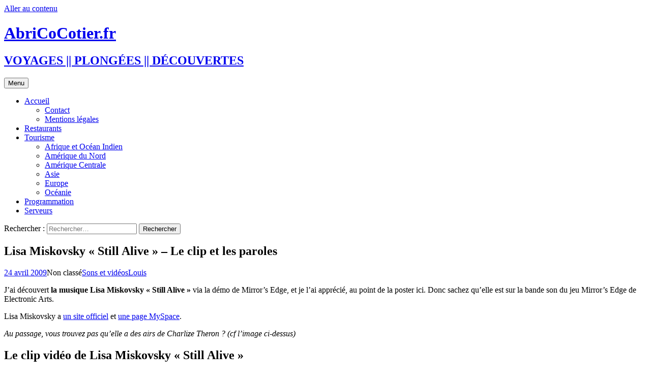

--- FILE ---
content_type: text/html; charset=UTF-8
request_url: https://www.abricocotier.fr/3930/lisa-miskovsky-still-alive-le-clip-et-les-paroles/
body_size: 16072
content:
<!DOCTYPE html>
<html lang="fr-FR">
<head>
	<meta charset="UTF-8">
	<meta name="viewport" content="width=device-width, initial-scale=1.0">
	
	<link rel="profile" href="https://gmpg.org/xfn/11">
	<link rel="pingback" href="https://www.abricocotier.fr/xmlrpc.php">
	<meta name='robots' content='index, follow, max-image-preview:large, max-snippet:-1, max-video-preview:-1' />

	<!-- This site is optimized with the Yoast SEO plugin v25.9 - https://yoast.com/wordpress/plugins/seo/ -->
	<title>Lisa Miskovsky &quot;Still Alive&quot; - Le clip et les paroles &#8211; AbriCoCotier.fr</title>
	<link rel="canonical" href="https://www.abricocotier.fr/3930/lisa-miskovsky-still-alive-le-clip-et-les-paroles/" />
	<meta name="author" content="Louis" />
	<meta name="twitter:label1" content="Écrit par" />
	<meta name="twitter:data1" content="Louis" />
	<meta name="twitter:label2" content="Durée de lecture estimée" />
	<meta name="twitter:data2" content="1 minute" />
	<script type="application/ld+json" class="yoast-schema-graph">{"@context":"https://schema.org","@graph":[{"@type":"WebPage","@id":"https://www.abricocotier.fr/3930/lisa-miskovsky-still-alive-le-clip-et-les-paroles/","url":"https://www.abricocotier.fr/3930/lisa-miskovsky-still-alive-le-clip-et-les-paroles/","name":"Lisa Miskovsky \"Still Alive\" - Le clip et les paroles &#8211; AbriCoCotier.fr","isPartOf":{"@id":"https://www.abricocotier.fr/#website"},"primaryImageOfPage":{"@id":"https://www.abricocotier.fr/3930/lisa-miskovsky-still-alive-le-clip-et-les-paroles/#primaryimage"},"image":{"@id":"https://www.abricocotier.fr/3930/lisa-miskovsky-still-alive-le-clip-et-les-paroles/#primaryimage"},"thumbnailUrl":"https://www.abricocotier.fr/wp-content/uploads/louisvolantcom/lisa_miskovsky.jpg","datePublished":"2009-04-23T23:26:37+00:00","dateModified":"2009-04-23T23:40:12+00:00","author":{"@id":"https://www.abricocotier.fr/#/schema/person/3f12536b73887e8749b921e5397b61dc"},"breadcrumb":{"@id":"https://www.abricocotier.fr/3930/lisa-miskovsky-still-alive-le-clip-et-les-paroles/#breadcrumb"},"inLanguage":"fr-FR","potentialAction":[{"@type":"ReadAction","target":["https://www.abricocotier.fr/3930/lisa-miskovsky-still-alive-le-clip-et-les-paroles/"]}]},{"@type":"ImageObject","inLanguage":"fr-FR","@id":"https://www.abricocotier.fr/3930/lisa-miskovsky-still-alive-le-clip-et-les-paroles/#primaryimage","url":"https://www.abricocotier.fr/wp-content/uploads/louisvolantcom/lisa_miskovsky.jpg","contentUrl":"https://www.abricocotier.fr/wp-content/uploads/louisvolantcom/lisa_miskovsky.jpg"},{"@type":"BreadcrumbList","@id":"https://www.abricocotier.fr/3930/lisa-miskovsky-still-alive-le-clip-et-les-paroles/#breadcrumb","itemListElement":[{"@type":"ListItem","position":1,"name":"Accueil","item":"https://www.abricocotier.fr/"},{"@type":"ListItem","position":2,"name":"Lisa Miskovsky « Still Alive » &#8211; Le clip et les paroles"}]},{"@type":"WebSite","@id":"https://www.abricocotier.fr/#website","url":"https://www.abricocotier.fr/","name":"AbriCoCotier.fr","description":"VOYAGES || PLONGÉES || DÉCOUVERTES","potentialAction":[{"@type":"SearchAction","target":{"@type":"EntryPoint","urlTemplate":"https://www.abricocotier.fr/?s={search_term_string}"},"query-input":{"@type":"PropertyValueSpecification","valueRequired":true,"valueName":"search_term_string"}}],"inLanguage":"fr-FR"},{"@type":"Person","@id":"https://www.abricocotier.fr/#/schema/person/3f12536b73887e8749b921e5397b61dc","name":"Louis","image":{"@type":"ImageObject","inLanguage":"fr-FR","@id":"https://www.abricocotier.fr/#/schema/person/image/","url":"https://secure.gravatar.com/avatar/b25f63042911e045470745f3865479d3f01a0215e6dacbd188f64abea9a039bd?s=96&d=wavatar&r=g","contentUrl":"https://secure.gravatar.com/avatar/b25f63042911e045470745f3865479d3f01a0215e6dacbd188f64abea9a039bd?s=96&d=wavatar&r=g","caption":"Louis"},"sameAs":["http://www.abricocotier.fr"]}]}</script>
	<!-- / Yoast SEO plugin. -->


<!-- Hubbub v.1.35.1 https://morehubbub.com/ -->
<meta property="og:locale" content="fr_FR" />
<meta property="og:type" content="article" />
<meta property="og:title" content="Lisa Miskovsky &quot;Still Alive&quot; - Le clip et les paroles" />
<meta property="og:description" content="J&#039;ai découvert la musique Lisa Miskovsky &quot;Still Alive&quot; via la démo de Mirror&#039;s Edge, et je l&#039;ai apprécié, au point de la poster ici. Donc sachez qu&#039;elle est sur la bande son du jeu Mirror&#039;s" />
<meta property="og:url" content="https://www.abricocotier.fr/3930/lisa-miskovsky-still-alive-le-clip-et-les-paroles/" />
<meta property="og:site_name" content="AbriCoCotier.fr" />
<meta property="og:updated_time" content="2009-04-24T01:40:12+00:00" />
<meta property="article:published_time" content="2009-04-24T01:26:37+00:00" />
<meta property="article:modified_time" content="2009-04-24T01:40:12+00:00" />
<meta name="twitter:card" content="summary_large_image" />
<meta name="twitter:title" content="Lisa Miskovsky &quot;Still Alive&quot; - Le clip et les paroles" />
<meta name="twitter:description" content="J&#039;ai découvert la musique Lisa Miskovsky &quot;Still Alive&quot; via la démo de Mirror&#039;s Edge, et je l&#039;ai apprécié, au point de la poster ici. Donc sachez qu&#039;elle est sur la bande son du jeu Mirror&#039;s" />
<meta class="flipboard-article" content="J&#039;ai découvert la musique Lisa Miskovsky &quot;Still Alive&quot; via la démo de Mirror&#039;s Edge, et je l&#039;ai apprécié, au point de la poster ici. Donc sachez qu&#039;elle est sur la bande son du jeu Mirror&#039;s" />
<!-- Hubbub v.1.35.1 https://morehubbub.com/ -->
<link rel='dns-prefetch' href='//www.abricocotier.fr' />
<link rel="alternate" type="application/rss+xml" title="AbriCoCotier.fr &raquo; Flux" href="https://www.abricocotier.fr/feed/" />
<link rel="alternate" type="application/rss+xml" title="AbriCoCotier.fr &raquo; Flux des commentaires" href="https://www.abricocotier.fr/comments/feed/" />
<link rel="alternate" title="oEmbed (JSON)" type="application/json+oembed" href="https://www.abricocotier.fr/wp-json/oembed/1.0/embed?url=https%3A%2F%2Fwww.abricocotier.fr%2F3930%2Flisa-miskovsky-still-alive-le-clip-et-les-paroles%2F" />
<link rel="alternate" title="oEmbed (XML)" type="text/xml+oembed" href="https://www.abricocotier.fr/wp-json/oembed/1.0/embed?url=https%3A%2F%2Fwww.abricocotier.fr%2F3930%2Flisa-miskovsky-still-alive-le-clip-et-les-paroles%2F&#038;format=xml" />
<style id='wp-img-auto-sizes-contain-inline-css'>
img:is([sizes=auto i],[sizes^="auto," i]){contain-intrinsic-size:3000px 1500px}
/*# sourceURL=wp-img-auto-sizes-contain-inline-css */
</style>
<link rel='stylesheet' id='taxopress-frontend-css-css' href='https://www.abricocotier.fr/wp-content/plugins/simple-tags/assets/frontend/css/frontend.css?ver=3.37.4' media='all' />
<style id='wp-emoji-styles-inline-css'>

	img.wp-smiley, img.emoji {
		display: inline !important;
		border: none !important;
		box-shadow: none !important;
		height: 1em !important;
		width: 1em !important;
		margin: 0 0.07em !important;
		vertical-align: -0.1em !important;
		background: none !important;
		padding: 0 !important;
	}
/*# sourceURL=wp-emoji-styles-inline-css */
</style>
<link rel='stylesheet' id='wp-block-library-css' href='https://www.abricocotier.fr/wp-includes/css/dist/block-library/style.min.css?ver=6.9' media='all' />
<style id='wp-block-library-inline-css'>
/*wp_block_styles_on_demand_placeholder:69723d9d5c8ca*/
/*# sourceURL=wp-block-library-inline-css */
</style>
<style id='classic-theme-styles-inline-css'>
/*! This file is auto-generated */
.wp-block-button__link{color:#fff;background-color:#32373c;border-radius:9999px;box-shadow:none;text-decoration:none;padding:calc(.667em + 2px) calc(1.333em + 2px);font-size:1.125em}.wp-block-file__button{background:#32373c;color:#fff;text-decoration:none}
/*# sourceURL=/wp-includes/css/classic-themes.min.css */
</style>
<link rel='stylesheet' id='twentythirteen-fonts-css' href='https://www.abricocotier.fr/wp-content/themes/twentythirteen/fonts/source-sans-pro-plus-bitter.css?ver=20230328' media='all' />
<link rel='stylesheet' id='genericons-css' href='https://www.abricocotier.fr/wp-content/themes/twentythirteen/genericons/genericons.css?ver=3.0.3' media='all' />
<link rel='stylesheet' id='twentythirteen-style-css' href='https://www.abricocotier.fr/wp-content/themes/twentythirteen/style.css?ver=20250415' media='all' />
<link rel='stylesheet' id='twentythirteen-block-style-css' href='https://www.abricocotier.fr/wp-content/themes/twentythirteen/css/blocks.css?ver=20240520' media='all' />
<link rel='stylesheet' id='dpsp-frontend-style-pro-css' href='https://www.abricocotier.fr/wp-content/plugins/social-pug/assets/dist/style-frontend-pro.css?ver=1.35.1' media='all' />
<style id='dpsp-frontend-style-pro-inline-css'>

			@media screen and ( max-width : 720px ) {
				aside#dpsp-floating-sidebar.dpsp-hide-on-mobile.opened {
					display: none;
				}
			}
			
/*# sourceURL=dpsp-frontend-style-pro-inline-css */
</style>
<script src="https://www.abricocotier.fr/wp-includes/js/jquery/jquery.min.js?ver=3.7.1" id="jquery-core-js"></script>
<script src="https://www.abricocotier.fr/wp-includes/js/jquery/jquery-migrate.min.js?ver=3.4.1" id="jquery-migrate-js"></script>
<script src="https://www.abricocotier.fr/wp-content/plugins/jquery-image-lazy-loading/js/jquery.lazyload.min.js?ver=1.7.1" id="jquery_lazy_load-js"></script>
<script src="https://www.abricocotier.fr/wp-content/themes/twentythirteen/js/functions.js?ver=20230526" id="twentythirteen-script-js" defer data-wp-strategy="defer"></script>
<script src="https://www.abricocotier.fr/wp-content/plugins/simple-tags/assets/frontend/js/frontend.js?ver=3.37.4" id="taxopress-frontend-js-js"></script>
<link rel="https://api.w.org/" href="https://www.abricocotier.fr/wp-json/" /><link rel="alternate" title="JSON" type="application/json" href="https://www.abricocotier.fr/wp-json/wp/v2/posts/3930" /><link rel="EditURI" type="application/rsd+xml" title="RSD" href="https://www.abricocotier.fr/xmlrpc.php?rsd" />
<meta name="generator" content="WordPress 6.9" />
<link rel='shortlink' href='https://www.abricocotier.fr/?p=3930' />
<style type='text/css'>
img.lazy { display: none; }
</style>

<!-- Start Of Script Generated By Paginator 0.2.4 -->
<link rel="stylesheet" href="https://www.abricocotier.fr//wp-content/plugins/paginator/skin/paginator3000.css" type="text/css" media="screen" />
<script type="text/javascript" src="https://www.abricocotier.fr//wp-content/plugins/paginator/js/paginator3000.js" ></script>
<!-- End Of Script Generated By Paginator 0.2.4 -->
<meta name="hubbub-info" description="Hubbub 1.35.1"><style>.recentcomments a{display:inline !important;padding:0 !important;margin:0 !important;}</style>	<style type="text/css" id="twentythirteen-header-css">
		.site-header {
		background: url(https://www.abricocotier.fr/wp-content/themes/twentythirteen/images/headers/star.png) no-repeat scroll top;
		background-size: 1600px auto;
	}
	@media (max-width: 767px) {
		.site-header {
			background-size: 768px auto;
		}
	}
	@media (max-width: 359px) {
		.site-header {
			background-size: 360px auto;
		}
	}
			</style>
			<style id="wp-custom-css">
			.entry-content img {
    margin:10px;
}

html::-webkit-scrollbar {
    width: 10px;
    height: 30px;
}
html::-webkit-scrollbar-thumb {
    background: -webkit-gradient(linear,left top,left bottom,from(#ff8a00),to(#da1b60));
    background: linear-gradient(to bottom,#ff8a00,#da1b60);
    border-radius: 30px;
    -webkit-box-shadow: inset 2px 2px 2px rgba(255,255,255,.25), inset -2px -2px 2px rgba(0,0,0,.25);
    box-shadow: inset 2px 2px 2px rgba(255,255,255,.25), inset -2px -2px 2px rgba(0,0,0,.25);
}		</style>
		</head>

<body class="wp-singular post-template-default single single-post postid-3930 single-format-standard wp-embed-responsive wp-theme-twentythirteen sidebar">
		<div id="page" class="hfeed site">
		<a class="screen-reader-text skip-link" href="#content">
			Aller au contenu		</a>
		<header id="masthead" class="site-header">
					<a class="home-link" href="https://www.abricocotier.fr/" rel="home" >
				<h1 class="site-title">AbriCoCotier.fr</h1>
				<h2 class="site-description">VOYAGES || PLONGÉES || DÉCOUVERTES</h2>
			</a>

			<div id="navbar" class="navbar">
				<nav id="site-navigation" class="navigation main-navigation">
					<button class="menu-toggle">Menu</button>
					<div class="menu-pages-container"><ul id="primary-menu" class="nav-menu"><li id="menu-item-35103" class="menu-item menu-item-type-custom menu-item-object-custom menu-item-home menu-item-has-children menu-item-35103"><a href="https://www.abricocotier.fr">Accueil</a>
<ul class="sub-menu">
	<li id="menu-item-35109" class="menu-item menu-item-type-post_type menu-item-object-page menu-item-35109"><a href="https://www.abricocotier.fr/nous-contacter/">Contact</a></li>
	<li id="menu-item-35116" class="menu-item menu-item-type-post_type menu-item-object-page menu-item-35116"><a href="https://www.abricocotier.fr/nous-contacter/mentions-legales/">Mentions légales</a></li>
</ul>
</li>
<li id="menu-item-35104" class="menu-item menu-item-type-post_type menu-item-object-page menu-item-35104"><a href="https://www.abricocotier.fr/restaurants/">Restaurants</a></li>
<li id="menu-item-35105" class="menu-item menu-item-type-post_type menu-item-object-page menu-item-has-children menu-item-35105"><a href="https://www.abricocotier.fr/tourisme/">Tourisme</a>
<ul class="sub-menu">
	<li id="menu-item-35112" class="menu-item menu-item-type-post_type menu-item-object-page menu-item-35112"><a href="https://www.abricocotier.fr/tourisme/afrique-ocean-indien/">Afrique et Océan Indien</a></li>
	<li id="menu-item-35114" class="menu-item menu-item-type-post_type menu-item-object-page menu-item-35114"><a href="https://www.abricocotier.fr/tourisme/amerique-du-nord/">Amérique du Nord</a></li>
	<li id="menu-item-35113" class="menu-item menu-item-type-post_type menu-item-object-page menu-item-35113"><a href="https://www.abricocotier.fr/tourisme/amerique-centrale/">Amérique Centrale</a></li>
	<li id="menu-item-35111" class="menu-item menu-item-type-post_type menu-item-object-page menu-item-35111"><a href="https://www.abricocotier.fr/tourisme/asie/">Asie</a></li>
	<li id="menu-item-35115" class="menu-item menu-item-type-post_type menu-item-object-page menu-item-35115"><a href="https://www.abricocotier.fr/tourisme/europe/">Europe</a></li>
	<li id="menu-item-35110" class="menu-item menu-item-type-post_type menu-item-object-page menu-item-35110"><a href="https://www.abricocotier.fr/tourisme/oceanie/">Océanie</a></li>
</ul>
</li>
<li id="menu-item-35106" class="menu-item menu-item-type-post_type menu-item-object-page menu-item-35106"><a href="https://www.abricocotier.fr/programmation/">Programmation</a></li>
<li id="menu-item-35107" class="menu-item menu-item-type-post_type menu-item-object-page menu-item-35107"><a href="https://www.abricocotier.fr/serveurs/">Serveurs</a></li>
</ul></div>					<form role="search" method="get" class="search-form" action="https://www.abricocotier.fr/">
				<label>
					<span class="screen-reader-text">Rechercher :</span>
					<input type="search" class="search-field" placeholder="Rechercher…" value="" name="s" />
				</label>
				<input type="submit" class="search-submit" value="Rechercher" />
			</form>				</nav><!-- #site-navigation -->
			</div><!-- #navbar -->
		</header><!-- #masthead -->

		<div id="main" class="site-main">

	<div id="primary" class="content-area">
		<div id="content" class="site-content" role="main">

			
				
<article id="post-3930" class="post-3930 post type-post status-publish format-standard hentry tag-musiques-et-videos grow-content-body">
	<header class="entry-header">
		
				<h1 class="entry-title">Lisa Miskovsky « Still Alive » &#8211; Le clip et les paroles</h1>
		
		<div class="entry-meta">
			<span class="date"><a href="https://www.abricocotier.fr/3930/lisa-miskovsky-still-alive-le-clip-et-les-paroles/" title="Permalien vers Lisa Miskovsky « Still Alive » &#8211; Le clip et les paroles" rel="bookmark"><time class="entry-date" datetime="2009-04-24T01:26:37+01:00">24 avril 2009</time></a></span><span class="categories-links">Non classé</span><span class="tags-links"><a href="https://www.abricocotier.fr/tag/musiques-et-videos/" rel="tag">Sons et vidéos</a></span><span class="author vcard"><a class="url fn n" href="https://www.abricocotier.fr/author/louisblog/" title="Afficher tous les articles par Louis" rel="author">Louis</a></span>					</div><!-- .entry-meta -->
	</header><!-- .entry-header -->

		<div class="entry-content">
		<p style="text-align: center;"><img decoding="async" style="border: 2px solid black; margin: 10px 0px;" title="Lisa Miskovsky Still Alive" class="lazy " src="https://www.abricocotier.fr/wp-content/plugins/jquery-image-lazy-loading/images/grey.gif" data-original="https://www.abricocotier.fr/wp-content/uploads/louisvolantcom/lisa_miskovsky.jpg" alt="" width="496" /><noscript><img decoding="async" style="border: 2px solid black; margin: 10px 0px;" title="Lisa Miskovsky Still Alive" src="https://www.abricocotier.fr/wp-content/uploads/louisvolantcom/lisa_miskovsky.jpg" alt="" width="496" /></noscript></p>
<p>J&rsquo;ai découvert <strong>la musique Lisa Miskovsky « Still Alive »</strong> via la démo de Mirror&rsquo;s Edge, et je l&rsquo;ai apprécié, au point de la poster ici. Donc sachez qu&rsquo;elle est sur la bande son du jeu Mirror&rsquo;s Edge de Electronic Arts.</p>
<p>Lisa Miskovsky a <a href="http://www.lisamiskovsky.com/">un site officiel</a> et <a href="http://www.myspace.com/lisamiskovsky">une page MySpace</a>.</p>
<p><em>Au passage, vous trouvez pas qu&rsquo;elle a des airs de Charlize Theron ? (cf l&rsquo;image ci-dessus)</em></p>
<h2><strong>Le clip vidéo de Lisa Miskovsky « Still Alive »</strong></h2>
<p style="text-align: center;"><object width="480" height="295"><param name="movie" value="https://www.youtube.com/v/_1xyCOE8fNQ&#038;hl=fr&#038;fs=1"></param><param name="allowFullScreen" value="true"></param><param name="allowscriptaccess" value="always"></param><embed src="https://www.youtube.com/v/_1xyCOE8fNQ&#038;hl=fr&#038;fs=1" type="application/x-shockwave-flash" allowscriptaccess="always" allowfullscreen="true" width="480" height="295"></embed></object></p>
<h2><strong>Les paroles</strong></h2>
<blockquote><p>
<strong> Lisa Miskovsky « Still Alive »</strong></p>
<p>You have changed<br />
I have changed<br />
Just like you<br />
Just like you</p>
<p>For how long<br />
For how long<br />
Must I wait<br />
I know there&rsquo;s something wrong</p>
<p>Your concrete heart isn&rsquo;t beating<br />
And you tried to<br />
Make it come alive</p>
<p>No shadows<br />
Just red lights<br />
Now I&rsquo;m here to rescue you</p>
<p>Oh I&rsquo;m still alive<br />
I&rsquo;m still alive<br />
I can&rsquo;t apologise no</p>
<p>Oh I&rsquo;m still alive<br />
I&rsquo;m still alive<br />
I can&rsquo;t apologise no</p>
<p>So silent<br />
No violence<br />
But inside my head<br />
So loud and clear</p>
<p>You&rsquo;re screaming<br />
You&rsquo;re screaming<br />
Cover up with a smile I&rsquo;ve learned to fear</p>
<p>Just sunshine<br />
And blue sky<br />
That&rsquo;s just how it goes<br />
For living here</p>
<p>Come fire<br />
Come fire<br />
Let it burn and love come racing through</p>
<p>Oh I&rsquo;m still alive<br />
I&rsquo;m still alive<br />
I can&rsquo;t apologise no</p>
<p>Oh I&rsquo;m still alive<br />
I&rsquo;m still alive<br />
I can&rsquo;t apologise no</p>
<p>Learn to lose<br />
Learn to win<br />
Turn my face against the wind</p>
<p>I will move fast<br />
I will move slow<br />
Take me where I have to go</p>
<p>Oh I&rsquo;m still alive<br />
I&rsquo;m still alive<br />
I can&rsquo;t apologise no</p>
</blockquote>
	</div><!-- .entry-content -->
	
	<footer class="entry-meta">
		
			</footer><!-- .entry-meta -->
</article><!-- #post -->
						<nav class="navigation post-navigation">
		<h1 class="screen-reader-text">
			Navigation des articles		</h1>
		<div class="nav-links">

			<a href="https://www.abricocotier.fr/3917/susan-boyle-ou-la-demonstration-de-la-force-de-nos-prejuges/" rel="prev"><span class="meta-nav">&larr;</span> Susan Boyle : une nouvelle démonstration de la force de nos préjugés ?</a>			<a href="https://www.abricocotier.fr/3932/40-photos-pour-le-jour-de-la-terre-2009/" rel="next">40 photos pour le jour de la Terre 2009 <span class="meta-nav">&rarr;</span></a>
		</div><!-- .nav-links -->
	</nav><!-- .navigation -->
						
<div id="comments" class="comments-area">

	
	
</div><!-- #comments -->

			
		</div><!-- #content -->
	</div><!-- #primary -->

	<div id="tertiary" class="sidebar-container" role="complementary">
		<div class="sidebar-inner">
			<div class="widget-area">
				<aside id="recent-comments-6" class="widget widget_recent_comments"><h3 class="widget-title">Commentaires récents</h3><nav aria-label="Commentaires récents"><ul id="recentcomments"><li class="recentcomments"><span class="comment-author-link">MC</span> dans <a href="https://www.abricocotier.fr/28017/adresse-telephone-unadev/#comment-97252">Mais qui a donné mon adresse et mon téléphone à l&rsquo;Unadev ?</a></li><li class="recentcomments"><span class="comment-author-link">Halais</span> dans <a href="https://www.abricocotier.fr/4347/danez-prigent-lisa-gerrard-gortoz-a-ran-le-clip-et-les-paroles/#comment-97175">Denez Prigent &#038; Lisa Gerrard « Gortoz A Ran » : Le clip et les paroles</a></li><li class="recentcomments"><span class="comment-author-link">Got</span> dans <a href="https://www.abricocotier.fr/28017/adresse-telephone-unadev/#comment-97010">Mais qui a donné mon adresse et mon téléphone à l&rsquo;Unadev ?</a></li><li class="recentcomments"><span class="comment-author-link">Nadia</span> dans <a href="https://www.abricocotier.fr/28017/adresse-telephone-unadev/#comment-97002">Mais qui a donné mon adresse et mon téléphone à l&rsquo;Unadev ?</a></li><li class="recentcomments"><span class="comment-author-link">Nadia</span> dans <a href="https://www.abricocotier.fr/28017/adresse-telephone-unadev/#comment-97001">Mais qui a donné mon adresse et mon téléphone à l&rsquo;Unadev ?</a></li></ul></nav></aside>
		<aside id="recent-posts-4" class="widget widget_recent_entries">
		<h3 class="widget-title">Articles récents</h3><nav aria-label="Articles récents">
		<ul>
											<li>
					<a href="https://www.abricocotier.fr/35599/art-contemporain-ou-en-acheter/">Art Contemporain &#8211; Où en acheter ?</a>
									</li>
											<li>
					<a href="https://www.abricocotier.fr/35592/recette-du-thit-kho-porc-caramelise-vietnamien/">Recette du Thịt Kho (Porc caramélisé vietnamien) </a>
									</li>
											<li>
					<a href="https://www.abricocotier.fr/35574/recette-du-pad-see-ew-%e0%b8%9c%e0%b8%b1%e0%b8%94%e0%b8%8b%e0%b8%b5%e0%b8%ad%e0%b8%b4%e0%b9%8a%e0%b8%a7/">Recette du Pad See Ew (ผัดซีอิ๊ว)</a>
									</li>
											<li>
					<a href="https://www.abricocotier.fr/35565/recette-du-pad-kra-pao-%e0%b8%9c%e0%b8%b1%e0%b8%94%e0%b8%81%e0%b8%b0%e0%b9%80%e0%b8%9e%e0%b8%a3%e0%b8%b2/">Recette du Pad Kra Pao (ผัดกะเพรา)</a>
									</li>
											<li>
					<a href="https://www.abricocotier.fr/35558/developper-en-remote-via-un-vps-droplet/">Developper en remote via un VPS/Droplet</a>
									</li>
					</ul>

		</nav></aside><aside id="rss-4" class="widget widget_rss"><h3 class="widget-title"><a class="rsswidget rss-widget-feed" href="http://microblog.abricocotier.fr/feed"><img class="rss-widget-icon" style="border:0" width="14" height="14" src="https://www.abricocotier.fr/wp-includes/images/rss.png" alt="Flux" loading="lazy" /></a> <a class="rsswidget rss-widget-title" href="http://microblog.abricocotier.fr/">Microblog :: AbriCoCotier</a></h3><nav aria-label="Microblog :: AbriCoCotier"><ul><li><a class='rsswidget' href='http://microblog.abricocotier.fr/comment-avoir-ses-1000-premiers-visiteurs'>Comment avoir ses 1000 premiers visiteurs</a></li><li><a class='rsswidget' href='http://microblog.abricocotier.fr/demander-le-titre-dingenieur-europeen'>Demander le titre d’ingénieur européen</a></li><li><a class='rsswidget' href='http://microblog.abricocotier.fr/google-spreadsheet-contient-les-fonctions-de-calcul-dun-pret'>Google Spreadsheet contient les fonctions de calcul d’un prêt</a></li><li><a class='rsswidget' href='http://microblog.abricocotier.fr/la-memoire-ram-a-t-elle-augmente-ces-derniers-mois-oui'>La mémoire RAM a-t-elle augmenté ces derniers mois ? OUI</a></li><li><a class='rsswidget' href='http://microblog.abricocotier.fr/rajouter-un-token-anti-csrf-dans-son-code-sans-passer-par-spring-security'>Rajouter un token anti CSRF dans son code sans passer par Spring Security</a></li><li><a class='rsswidget' href='http://microblog.abricocotier.fr/ressources-pour-faire-un-client-prestashop-en-java'>Ressources pour faire un client Prestashop en Java</a></li><li><a class='rsswidget' href='http://microblog.abricocotier.fr/utiliser-spring-ws-ou-jax-ws-pour-generer-les-classes-dun-wsdl'>Utiliser Spring WS ou Jax WS pour générer les classes d’un WSDL</a></li><li><a class='rsswidget' href='http://microblog.abricocotier.fr/operations-de-modification-dune-base-postgresql-de-gros-volume'>Opérations de modification d’une base PostgreSQL de gros volume</a></li><li><a class='rsswidget' href='http://microblog.abricocotier.fr/comment-faire-croire-a-son-entreprise-quon-travaille-alors-que-cest-faux'>Comment faire croire à son entreprise qu’on travaille alors que c’est faux ?</a></li><li><a class='rsswidget' href='http://microblog.abricocotier.fr/le-plan-de-spacex-pour-aller-sur-mars'>Le plan de SpaceX pour aller sur Mars</a></li></ul></nav></aside><aside id="tag_cloud-5" class="widget widget_tag_cloud"><h3 class="widget-title">Étiquettes</h3><nav aria-label="Étiquettes"><div class="tagcloud"><ul class='wp-tag-cloud' role='list'>
	<li><a href="https://www.abricocotier.fr/tag/actualites-du-monde/" class="tag-cloud-link tag-link-27 tag-link-position-1" style="font-size: 13.338129496403pt;" aria-label="Actus du monde (63 éléments)">Actus du monde</a></li>
	<li><a href="https://www.abricocotier.fr/tag/actualites-du-web/" class="tag-cloud-link tag-link-8 tag-link-position-2" style="font-size: 22pt;" aria-label="Actus du Web (464 éléments)">Actus du Web</a></li>
	<li><a href="https://www.abricocotier.fr/tag/adobe/" class="tag-cloud-link tag-link-19 tag-link-position-3" style="font-size: 11.323741007194pt;" aria-label="Adobe (40 éléments)">Adobe</a></li>
	<li><a href="https://www.abricocotier.fr/tag/amazon/" class="tag-cloud-link tag-link-91 tag-link-position-4" style="font-size: 8pt;" aria-label="Amazon (18 éléments)">Amazon</a></li>
	<li><a href="https://www.abricocotier.fr/tag/android/" class="tag-cloud-link tag-link-66 tag-link-position-5" style="font-size: 16.258992805755pt;" aria-label="Android (124 éléments)">Android</a></li>
	<li><a href="https://www.abricocotier.fr/tag/apple/" class="tag-cloud-link tag-link-13 tag-link-position-6" style="font-size: 19.68345323741pt;" aria-label="Apple (275 éléments)">Apple</a></li>
	<li><a href="https://www.abricocotier.fr/tag/astuces/" class="tag-cloud-link tag-link-6 tag-link-position-7" style="font-size: 18.877697841727pt;" aria-label="Astuces (228 éléments)">Astuces</a></li>
	<li><a href="https://www.abricocotier.fr/tag/avion/" class="tag-cloud-link tag-link-144 tag-link-position-8" style="font-size: 8.8057553956835pt;" aria-label="Avion (22 éléments)">Avion</a></li>
	<li><a href="https://www.abricocotier.fr/tag/blackberry-rim/" class="tag-cloud-link tag-link-32 tag-link-position-9" style="font-size: 16.158273381295pt;" aria-label="Blackberry (123 éléments)">Blackberry</a></li>
	<li><a href="https://www.abricocotier.fr/tag/chine/" class="tag-cloud-link tag-link-368 tag-link-position-10" style="font-size: 8.6043165467626pt;" aria-label="Chine (21 éléments)">Chine</a></li>
	<li><a href="https://www.abricocotier.fr/tag/cinema/" class="tag-cloud-link tag-link-38 tag-link-position-11" style="font-size: 11.827338129496pt;" aria-label="Cinéma (45 éléments)">Cinéma</a></li>
	<li><a href="https://www.abricocotier.fr/tag/cuisine/" class="tag-cloud-link tag-link-16 tag-link-position-12" style="font-size: 10.920863309353pt;" aria-label="Cuisine (36 éléments)">Cuisine</a></li>
	<li><a href="https://www.abricocotier.fr/tag/dell/" class="tag-cloud-link tag-link-17 tag-link-position-13" style="font-size: 12.532374100719pt;" aria-label="Dell (53 éléments)">Dell</a></li>
	<li><a href="https://www.abricocotier.fr/tag/divers/" class="tag-cloud-link tag-link-76 tag-link-position-14" style="font-size: 15.553956834532pt;" aria-label="Divers (105 éléments)">Divers</a></li>
	<li><a href="https://www.abricocotier.fr/tag/ecologie/" class="tag-cloud-link tag-link-28 tag-link-position-15" style="font-size: 11.323741007194pt;" aria-label="Ecologie (40 éléments)">Ecologie</a></li>
	<li><a href="https://www.abricocotier.fr/tag/facebook/" class="tag-cloud-link tag-link-43 tag-link-position-16" style="font-size: 12.431654676259pt;" aria-label="Facebook (52 éléments)">Facebook</a></li>
	<li><a href="https://www.abricocotier.fr/tag/firefox/" class="tag-cloud-link tag-link-15 tag-link-position-17" style="font-size: 14.244604316547pt;" aria-label="Firefox (79 éléments)">Firefox</a></li>
	<li><a href="https://www.abricocotier.fr/tag/google/" class="tag-cloud-link tag-link-9 tag-link-position-18" style="font-size: 21.89928057554pt;" aria-label="Google (454 éléments)">Google</a></li>
	<li><a href="https://www.abricocotier.fr/tag/htc/" class="tag-cloud-link tag-link-36 tag-link-position-19" style="font-size: 12.834532374101pt;" aria-label="HTC (56 éléments)">HTC</a></li>
	<li><a href="https://www.abricocotier.fr/tag/humour/" class="tag-cloud-link tag-link-12 tag-link-position-20" style="font-size: 18.776978417266pt;" aria-label="Humour (222 éléments)">Humour</a></li>
	<li><a href="https://www.abricocotier.fr/tag/java-j2ee/" class="tag-cloud-link tag-link-52 tag-link-position-21" style="font-size: 8.6043165467626pt;" aria-label="Java - J2EE (21 éléments)">Java - J2EE</a></li>
	<li><a href="https://www.abricocotier.fr/tag/linux/" class="tag-cloud-link tag-link-4 tag-link-position-22" style="font-size: 14.446043165468pt;" aria-label="Linux (82 éléments)">Linux</a></li>
	<li><a href="https://www.abricocotier.fr/tag/logiciels-libres/" class="tag-cloud-link tag-link-23 tag-link-position-23" style="font-size: 16.863309352518pt;" aria-label="Logiciels Libres (145 éléments)">Logiciels Libres</a></li>
	<li><a href="https://www.abricocotier.fr/tag/materiel/" class="tag-cloud-link tag-link-37 tag-link-position-24" style="font-size: 20.690647482014pt;" aria-label="Matériel (344 éléments)">Matériel</a></li>
	<li><a href="https://www.abricocotier.fr/tag/news-de-la-semaine/" class="tag-cloud-link tag-link-11 tag-link-position-25" style="font-size: 9.2086330935252pt;" aria-label="News fraîches (24 éléments)">News fraîches</a></li>
	<li><a href="https://www.abricocotier.fr/tag/nokia/" class="tag-cloud-link tag-link-31 tag-link-position-26" style="font-size: 10.115107913669pt;" aria-label="Nokia (30 éléments)">Nokia</a></li>
	<li><a href="https://www.abricocotier.fr/tag/nous-deux/" class="tag-cloud-link tag-link-20 tag-link-position-27" style="font-size: 8pt;" aria-label="Nous deux (18 éléments)">Nous deux</a></li>
	<li><a href="https://www.abricocotier.fr/tag/plongee/" class="tag-cloud-link tag-link-464 tag-link-position-28" style="font-size: 9.0071942446043pt;" aria-label="Plongée (23 éléments)">Plongée</a></li>
	<li><a href="https://www.abricocotier.fr/tag/programmation/" class="tag-cloud-link tag-link-129 tag-link-position-29" style="font-size: 13.237410071942pt;" aria-label="Programmation (62 éléments)">Programmation</a></li>
	<li><a href="https://www.abricocotier.fr/tag/samsung/" class="tag-cloud-link tag-link-61 tag-link-position-30" style="font-size: 13.841726618705pt;" aria-label="Samsung (71 éléments)">Samsung</a></li>
	<li><a href="https://www.abricocotier.fr/tag/smartphones/" class="tag-cloud-link tag-link-63 tag-link-position-31" style="font-size: 16.158273381295pt;" aria-label="Smartphones (121 éléments)">Smartphones</a></li>
	<li><a href="https://www.abricocotier.fr/tag/musiques-et-videos/" class="tag-cloud-link tag-link-14 tag-link-position-32" style="font-size: 19.884892086331pt;" aria-label="Sons et vidéos (287 éléments)">Sons et vidéos</a></li>
	<li><a href="https://www.abricocotier.fr/tag/tourisme-visites/" class="tag-cloud-link tag-link-21 tag-link-position-33" style="font-size: 19.280575539568pt;" aria-label="Tourisme - Visites (250 éléments)">Tourisme - Visites</a></li>
	<li><a href="https://www.abricocotier.fr/tag/tutoriels/" class="tag-cloud-link tag-link-3 tag-link-position-34" style="font-size: 16.460431654676pt;" aria-label="Tutoriels (131 éléments)">Tutoriels</a></li>
	<li><a href="https://www.abricocotier.fr/tag/twitter/" class="tag-cloud-link tag-link-44 tag-link-position-35" style="font-size: 10.920863309353pt;" aria-label="Twitter (36 éléments)">Twitter</a></li>
	<li><a href="https://www.abricocotier.fr/tag/ubuntu/" class="tag-cloud-link tag-link-5 tag-link-position-36" style="font-size: 14.848920863309pt;" aria-label="Ubuntu (91 éléments)">Ubuntu</a></li>
	<li><a href="https://www.abricocotier.fr/tag/vacances/" class="tag-cloud-link tag-link-398 tag-link-position-37" style="font-size: 13.035971223022pt;" aria-label="Vacances (59 éléments)">Vacances</a></li>
	<li><a href="https://www.abricocotier.fr/tag/voitures/" class="tag-cloud-link tag-link-70 tag-link-position-38" style="font-size: 11.726618705036pt;" aria-label="Voitures (44 éléments)">Voitures</a></li>
	<li><a href="https://www.abricocotier.fr/tag/voyages/" class="tag-cloud-link tag-link-437 tag-link-position-39" style="font-size: 14.647482014388pt;" aria-label="Voyages (86 éléments)">Voyages</a></li>
	<li><a href="https://www.abricocotier.fr/tag/web20/" class="tag-cloud-link tag-link-60 tag-link-position-40" style="font-size: 10.31654676259pt;" aria-label="Web2.0 (31 éléments)">Web2.0</a></li>
	<li><a href="https://www.abricocotier.fr/tag/web30/" class="tag-cloud-link tag-link-42 tag-link-position-41" style="font-size: 11.525179856115pt;" aria-label="Web3.0 (42 éléments)">Web3.0</a></li>
	<li><a href="https://www.abricocotier.fr/tag/windows/" class="tag-cloud-link tag-link-7 tag-link-position-42" style="font-size: 18.374100719424pt;" aria-label="Windows (201 éléments)">Windows</a></li>
	<li><a href="https://www.abricocotier.fr/tag/wordpress/" class="tag-cloud-link tag-link-30 tag-link-position-43" style="font-size: 14.345323741007pt;" aria-label="Wordpress (80 éléments)">Wordpress</a></li>
	<li><a href="https://www.abricocotier.fr/tag/yahoo/" class="tag-cloud-link tag-link-35 tag-link-position-44" style="font-size: 12.230215827338pt;" aria-label="Yahoo! (49 éléments)">Yahoo!</a></li>
	<li><a href="https://www.abricocotier.fr/tag/egypte/" class="tag-cloud-link tag-link-477 tag-link-position-45" style="font-size: 10.618705035971pt;" aria-label="Égypte (34 éléments)">Égypte</a></li>
</ul>
</div>
</nav></aside>			</div><!-- .widget-area -->
		</div><!-- .sidebar-inner -->
	</div><!-- #tertiary -->

		</div><!-- #main -->
		<footer id="colophon" class="site-footer">
				<div id="secondary" class="sidebar-container" role="complementary">
		<div class="widget-area">
			<aside id="search-4" class="widget widget_search"><h3 class="widget-title">Recherche</h3><form role="search" method="get" class="search-form" action="https://www.abricocotier.fr/">
				<label>
					<span class="screen-reader-text">Rechercher :</span>
					<input type="search" class="search-field" placeholder="Rechercher…" value="" name="s" />
				</label>
				<input type="submit" class="search-submit" value="Rechercher" />
			</form></aside><aside id="text-3" class="widget widget_text"><h3 class="widget-title">Les auteurs</h3>			<div class="textwidget"><a href="http://www.carolineomnes.com" title="Page personnelle de Caroline">Caroline</a> et <a href="http://www.louisvolant.com" title="Page personnelle de Louis">Louis</a>, travaillent en région parisienne. Caroline est responsable de Sécurité, tandis que Louis est développeur chez Unibet.
</div>
		</aside><aside id="archives-5" class="widget widget_archive"><h3 class="widget-title">Archives</h3>		<label class="screen-reader-text" for="archives-dropdown-5">Archives</label>
		<select id="archives-dropdown-5" name="archive-dropdown">
			
			<option value="">Sélectionner un mois</option>
				<option value='https://www.abricocotier.fr/date/2025/11/'> novembre 2025 &nbsp;(1)</option>
	<option value='https://www.abricocotier.fr/date/2025/09/'> septembre 2025 &nbsp;(1)</option>
	<option value='https://www.abricocotier.fr/date/2025/08/'> août 2025 &nbsp;(4)</option>
	<option value='https://www.abricocotier.fr/date/2025/06/'> juin 2025 &nbsp;(4)</option>
	<option value='https://www.abricocotier.fr/date/2025/05/'> mai 2025 &nbsp;(1)</option>
	<option value='https://www.abricocotier.fr/date/2025/04/'> avril 2025 &nbsp;(2)</option>
	<option value='https://www.abricocotier.fr/date/2025/02/'> février 2025 &nbsp;(1)</option>
	<option value='https://www.abricocotier.fr/date/2024/07/'> juillet 2024 &nbsp;(1)</option>
	<option value='https://www.abricocotier.fr/date/2023/08/'> août 2023 &nbsp;(1)</option>
	<option value='https://www.abricocotier.fr/date/2023/02/'> février 2023 &nbsp;(1)</option>
	<option value='https://www.abricocotier.fr/date/2021/08/'> août 2021 &nbsp;(1)</option>
	<option value='https://www.abricocotier.fr/date/2021/04/'> avril 2021 &nbsp;(1)</option>
	<option value='https://www.abricocotier.fr/date/2020/12/'> décembre 2020 &nbsp;(1)</option>
	<option value='https://www.abricocotier.fr/date/2020/08/'> août 2020 &nbsp;(1)</option>
	<option value='https://www.abricocotier.fr/date/2019/07/'> juillet 2019 &nbsp;(1)</option>
	<option value='https://www.abricocotier.fr/date/2019/02/'> février 2019 &nbsp;(1)</option>
	<option value='https://www.abricocotier.fr/date/2018/09/'> septembre 2018 &nbsp;(1)</option>
	<option value='https://www.abricocotier.fr/date/2018/08/'> août 2018 &nbsp;(1)</option>
	<option value='https://www.abricocotier.fr/date/2018/05/'> mai 2018 &nbsp;(1)</option>
	<option value='https://www.abricocotier.fr/date/2018/03/'> mars 2018 &nbsp;(1)</option>
	<option value='https://www.abricocotier.fr/date/2018/01/'> janvier 2018 &nbsp;(3)</option>
	<option value='https://www.abricocotier.fr/date/2017/12/'> décembre 2017 &nbsp;(1)</option>
	<option value='https://www.abricocotier.fr/date/2017/11/'> novembre 2017 &nbsp;(2)</option>
	<option value='https://www.abricocotier.fr/date/2017/09/'> septembre 2017 &nbsp;(1)</option>
	<option value='https://www.abricocotier.fr/date/2017/08/'> août 2017 &nbsp;(2)</option>
	<option value='https://www.abricocotier.fr/date/2017/06/'> juin 2017 &nbsp;(1)</option>
	<option value='https://www.abricocotier.fr/date/2017/04/'> avril 2017 &nbsp;(27)</option>
	<option value='https://www.abricocotier.fr/date/2017/01/'> janvier 2017 &nbsp;(3)</option>
	<option value='https://www.abricocotier.fr/date/2016/11/'> novembre 2016 &nbsp;(1)</option>
	<option value='https://www.abricocotier.fr/date/2016/06/'> juin 2016 &nbsp;(8)</option>
	<option value='https://www.abricocotier.fr/date/2016/05/'> mai 2016 &nbsp;(2)</option>
	<option value='https://www.abricocotier.fr/date/2016/04/'> avril 2016 &nbsp;(9)</option>
	<option value='https://www.abricocotier.fr/date/2016/03/'> mars 2016 &nbsp;(4)</option>
	<option value='https://www.abricocotier.fr/date/2016/02/'> février 2016 &nbsp;(1)</option>
	<option value='https://www.abricocotier.fr/date/2015/12/'> décembre 2015 &nbsp;(11)</option>
	<option value='https://www.abricocotier.fr/date/2015/10/'> octobre 2015 &nbsp;(1)</option>
	<option value='https://www.abricocotier.fr/date/2015/08/'> août 2015 &nbsp;(30)</option>
	<option value='https://www.abricocotier.fr/date/2015/07/'> juillet 2015 &nbsp;(9)</option>
	<option value='https://www.abricocotier.fr/date/2015/06/'> juin 2015 &nbsp;(5)</option>
	<option value='https://www.abricocotier.fr/date/2015/04/'> avril 2015 &nbsp;(9)</option>
	<option value='https://www.abricocotier.fr/date/2015/03/'> mars 2015 &nbsp;(11)</option>
	<option value='https://www.abricocotier.fr/date/2015/02/'> février 2015 &nbsp;(13)</option>
	<option value='https://www.abricocotier.fr/date/2014/12/'> décembre 2014 &nbsp;(1)</option>
	<option value='https://www.abricocotier.fr/date/2014/11/'> novembre 2014 &nbsp;(1)</option>
	<option value='https://www.abricocotier.fr/date/2014/09/'> septembre 2014 &nbsp;(1)</option>
	<option value='https://www.abricocotier.fr/date/2014/08/'> août 2014 &nbsp;(4)</option>
	<option value='https://www.abricocotier.fr/date/2014/07/'> juillet 2014 &nbsp;(3)</option>
	<option value='https://www.abricocotier.fr/date/2014/06/'> juin 2014 &nbsp;(23)</option>
	<option value='https://www.abricocotier.fr/date/2014/05/'> mai 2014 &nbsp;(3)</option>
	<option value='https://www.abricocotier.fr/date/2014/04/'> avril 2014 &nbsp;(2)</option>
	<option value='https://www.abricocotier.fr/date/2014/03/'> mars 2014 &nbsp;(1)</option>
	<option value='https://www.abricocotier.fr/date/2014/02/'> février 2014 &nbsp;(4)</option>
	<option value='https://www.abricocotier.fr/date/2014/01/'> janvier 2014 &nbsp;(1)</option>
	<option value='https://www.abricocotier.fr/date/2013/10/'> octobre 2013 &nbsp;(1)</option>
	<option value='https://www.abricocotier.fr/date/2013/09/'> septembre 2013 &nbsp;(2)</option>
	<option value='https://www.abricocotier.fr/date/2013/08/'> août 2013 &nbsp;(11)</option>
	<option value='https://www.abricocotier.fr/date/2013/07/'> juillet 2013 &nbsp;(18)</option>
	<option value='https://www.abricocotier.fr/date/2013/06/'> juin 2013 &nbsp;(8)</option>
	<option value='https://www.abricocotier.fr/date/2013/05/'> mai 2013 &nbsp;(6)</option>
	<option value='https://www.abricocotier.fr/date/2013/04/'> avril 2013 &nbsp;(14)</option>
	<option value='https://www.abricocotier.fr/date/2013/03/'> mars 2013 &nbsp;(12)</option>
	<option value='https://www.abricocotier.fr/date/2013/02/'> février 2013 &nbsp;(8)</option>
	<option value='https://www.abricocotier.fr/date/2013/01/'> janvier 2013 &nbsp;(8)</option>
	<option value='https://www.abricocotier.fr/date/2012/12/'> décembre 2012 &nbsp;(14)</option>
	<option value='https://www.abricocotier.fr/date/2012/11/'> novembre 2012 &nbsp;(8)</option>
	<option value='https://www.abricocotier.fr/date/2012/10/'> octobre 2012 &nbsp;(5)</option>
	<option value='https://www.abricocotier.fr/date/2012/09/'> septembre 2012 &nbsp;(24)</option>
	<option value='https://www.abricocotier.fr/date/2012/08/'> août 2012 &nbsp;(20)</option>
	<option value='https://www.abricocotier.fr/date/2012/07/'> juillet 2012 &nbsp;(20)</option>
	<option value='https://www.abricocotier.fr/date/2012/06/'> juin 2012 &nbsp;(10)</option>
	<option value='https://www.abricocotier.fr/date/2012/05/'> mai 2012 &nbsp;(24)</option>
	<option value='https://www.abricocotier.fr/date/2012/04/'> avril 2012 &nbsp;(16)</option>
	<option value='https://www.abricocotier.fr/date/2012/03/'> mars 2012 &nbsp;(7)</option>
	<option value='https://www.abricocotier.fr/date/2012/02/'> février 2012 &nbsp;(14)</option>
	<option value='https://www.abricocotier.fr/date/2012/01/'> janvier 2012 &nbsp;(20)</option>
	<option value='https://www.abricocotier.fr/date/2011/12/'> décembre 2011 &nbsp;(19)</option>
	<option value='https://www.abricocotier.fr/date/2011/11/'> novembre 2011 &nbsp;(33)</option>
	<option value='https://www.abricocotier.fr/date/2011/10/'> octobre 2011 &nbsp;(31)</option>
	<option value='https://www.abricocotier.fr/date/2011/09/'> septembre 2011 &nbsp;(35)</option>
	<option value='https://www.abricocotier.fr/date/2011/08/'> août 2011 &nbsp;(9)</option>
	<option value='https://www.abricocotier.fr/date/2011/07/'> juillet 2011 &nbsp;(10)</option>
	<option value='https://www.abricocotier.fr/date/2011/06/'> juin 2011 &nbsp;(12)</option>
	<option value='https://www.abricocotier.fr/date/2011/05/'> mai 2011 &nbsp;(6)</option>
	<option value='https://www.abricocotier.fr/date/2011/04/'> avril 2011 &nbsp;(7)</option>
	<option value='https://www.abricocotier.fr/date/2011/03/'> mars 2011 &nbsp;(8)</option>
	<option value='https://www.abricocotier.fr/date/2011/02/'> février 2011 &nbsp;(30)</option>
	<option value='https://www.abricocotier.fr/date/2011/01/'> janvier 2011 &nbsp;(37)</option>
	<option value='https://www.abricocotier.fr/date/2010/12/'> décembre 2010 &nbsp;(35)</option>
	<option value='https://www.abricocotier.fr/date/2010/11/'> novembre 2010 &nbsp;(31)</option>
	<option value='https://www.abricocotier.fr/date/2010/10/'> octobre 2010 &nbsp;(32)</option>
	<option value='https://www.abricocotier.fr/date/2010/09/'> septembre 2010 &nbsp;(44)</option>
	<option value='https://www.abricocotier.fr/date/2010/08/'> août 2010 &nbsp;(34)</option>
	<option value='https://www.abricocotier.fr/date/2010/07/'> juillet 2010 &nbsp;(26)</option>
	<option value='https://www.abricocotier.fr/date/2010/06/'> juin 2010 &nbsp;(43)</option>
	<option value='https://www.abricocotier.fr/date/2010/05/'> mai 2010 &nbsp;(49)</option>
	<option value='https://www.abricocotier.fr/date/2010/04/'> avril 2010 &nbsp;(48)</option>
	<option value='https://www.abricocotier.fr/date/2010/03/'> mars 2010 &nbsp;(44)</option>
	<option value='https://www.abricocotier.fr/date/2010/02/'> février 2010 &nbsp;(68)</option>
	<option value='https://www.abricocotier.fr/date/2010/01/'> janvier 2010 &nbsp;(49)</option>
	<option value='https://www.abricocotier.fr/date/2009/12/'> décembre 2009 &nbsp;(78)</option>
	<option value='https://www.abricocotier.fr/date/2009/11/'> novembre 2009 &nbsp;(69)</option>
	<option value='https://www.abricocotier.fr/date/2009/10/'> octobre 2009 &nbsp;(82)</option>
	<option value='https://www.abricocotier.fr/date/2009/09/'> septembre 2009 &nbsp;(102)</option>
	<option value='https://www.abricocotier.fr/date/2009/08/'> août 2009 &nbsp;(84)</option>
	<option value='https://www.abricocotier.fr/date/2009/07/'> juillet 2009 &nbsp;(69)</option>
	<option value='https://www.abricocotier.fr/date/2009/06/'> juin 2009 &nbsp;(93)</option>
	<option value='https://www.abricocotier.fr/date/2009/05/'> mai 2009 &nbsp;(91)</option>
	<option value='https://www.abricocotier.fr/date/2009/04/'> avril 2009 &nbsp;(90)</option>
	<option value='https://www.abricocotier.fr/date/2009/03/'> mars 2009 &nbsp;(112)</option>
	<option value='https://www.abricocotier.fr/date/2009/02/'> février 2009 &nbsp;(28)</option>
	<option value='https://www.abricocotier.fr/date/2009/01/'> janvier 2009 &nbsp;(50)</option>
	<option value='https://www.abricocotier.fr/date/2008/12/'> décembre 2008 &nbsp;(61)</option>
	<option value='https://www.abricocotier.fr/date/2008/11/'> novembre 2008 &nbsp;(124)</option>
	<option value='https://www.abricocotier.fr/date/2008/10/'> octobre 2008 &nbsp;(146)</option>
	<option value='https://www.abricocotier.fr/date/2008/09/'> septembre 2008 &nbsp;(84)</option>
	<option value='https://www.abricocotier.fr/date/2008/08/'> août 2008 &nbsp;(74)</option>
	<option value='https://www.abricocotier.fr/date/2008/07/'> juillet 2008 &nbsp;(157)</option>
	<option value='https://www.abricocotier.fr/date/2008/06/'> juin 2008 &nbsp;(52)</option>
	<option value='https://www.abricocotier.fr/date/2008/05/'> mai 2008 &nbsp;(48)</option>
	<option value='https://www.abricocotier.fr/date/2008/04/'> avril 2008 &nbsp;(59)</option>
	<option value='https://www.abricocotier.fr/date/2008/03/'> mars 2008 &nbsp;(60)</option>

		</select>

			<script>
( ( dropdownId ) => {
	const dropdown = document.getElementById( dropdownId );
	function onSelectChange() {
		setTimeout( () => {
			if ( 'escape' === dropdown.dataset.lastkey ) {
				return;
			}
			if ( dropdown.value ) {
				document.location.href = dropdown.value;
			}
		}, 250 );
	}
	function onKeyUp( event ) {
		if ( 'Escape' === event.key ) {
			dropdown.dataset.lastkey = 'escape';
		} else {
			delete dropdown.dataset.lastkey;
		}
	}
	function onClick() {
		delete dropdown.dataset.lastkey;
	}
	dropdown.addEventListener( 'keyup', onKeyUp );
	dropdown.addEventListener( 'click', onClick );
	dropdown.addEventListener( 'change', onSelectChange );
})( "archives-dropdown-5" );

//# sourceURL=WP_Widget_Archives%3A%3Awidget
</script>
</aside><aside id="text-3" class="widget widget_text"><h3 class="widget-title">Les auteurs</h3>			<div class="textwidget"><a href="http://www.carolineomnes.com" title="Page personnelle de Caroline">Caroline</a> et <a href="http://www.louisvolant.com" title="Page personnelle de Louis">Louis</a>, travaillent en région parisienne. Caroline est responsable de Sécurité, tandis que Louis est développeur chez Unibet.
</div>
		</aside><aside id="text-3" class="widget widget_text"><h3 class="widget-title">Les auteurs</h3>			<div class="textwidget"><a href="http://www.carolineomnes.com" title="Page personnelle de Caroline">Caroline</a> et <a href="http://www.louisvolant.com" title="Page personnelle de Louis">Louis</a>, travaillent en région parisienne. Caroline est responsable de Sécurité, tandis que Louis est développeur chez Unibet.
</div>
		</aside><aside id="tag_cloud-3" class="widget widget_tag_cloud"><h3 class="widget-title">Tags</h3><nav aria-label="Tags"><div class="tagcloud"><ul class='wp-tag-cloud' role='list'>
	<li><a href="https://www.abricocotier.fr/tag/actualites-du-monde/" class="tag-cloud-link tag-link-27 tag-link-position-1" style="font-size: 13.338129496403pt;" aria-label="Actus du monde (63 éléments)">Actus du monde</a></li>
	<li><a href="https://www.abricocotier.fr/tag/actualites-du-web/" class="tag-cloud-link tag-link-8 tag-link-position-2" style="font-size: 22pt;" aria-label="Actus du Web (464 éléments)">Actus du Web</a></li>
	<li><a href="https://www.abricocotier.fr/tag/adobe/" class="tag-cloud-link tag-link-19 tag-link-position-3" style="font-size: 11.323741007194pt;" aria-label="Adobe (40 éléments)">Adobe</a></li>
	<li><a href="https://www.abricocotier.fr/tag/amazon/" class="tag-cloud-link tag-link-91 tag-link-position-4" style="font-size: 8pt;" aria-label="Amazon (18 éléments)">Amazon</a></li>
	<li><a href="https://www.abricocotier.fr/tag/android/" class="tag-cloud-link tag-link-66 tag-link-position-5" style="font-size: 16.258992805755pt;" aria-label="Android (124 éléments)">Android</a></li>
	<li><a href="https://www.abricocotier.fr/tag/apple/" class="tag-cloud-link tag-link-13 tag-link-position-6" style="font-size: 19.68345323741pt;" aria-label="Apple (275 éléments)">Apple</a></li>
	<li><a href="https://www.abricocotier.fr/tag/astuces/" class="tag-cloud-link tag-link-6 tag-link-position-7" style="font-size: 18.877697841727pt;" aria-label="Astuces (228 éléments)">Astuces</a></li>
	<li><a href="https://www.abricocotier.fr/tag/avion/" class="tag-cloud-link tag-link-144 tag-link-position-8" style="font-size: 8.8057553956835pt;" aria-label="Avion (22 éléments)">Avion</a></li>
	<li><a href="https://www.abricocotier.fr/tag/blackberry-rim/" class="tag-cloud-link tag-link-32 tag-link-position-9" style="font-size: 16.158273381295pt;" aria-label="Blackberry (123 éléments)">Blackberry</a></li>
	<li><a href="https://www.abricocotier.fr/tag/chine/" class="tag-cloud-link tag-link-368 tag-link-position-10" style="font-size: 8.6043165467626pt;" aria-label="Chine (21 éléments)">Chine</a></li>
	<li><a href="https://www.abricocotier.fr/tag/cinema/" class="tag-cloud-link tag-link-38 tag-link-position-11" style="font-size: 11.827338129496pt;" aria-label="Cinéma (45 éléments)">Cinéma</a></li>
	<li><a href="https://www.abricocotier.fr/tag/cuisine/" class="tag-cloud-link tag-link-16 tag-link-position-12" style="font-size: 10.920863309353pt;" aria-label="Cuisine (36 éléments)">Cuisine</a></li>
	<li><a href="https://www.abricocotier.fr/tag/dell/" class="tag-cloud-link tag-link-17 tag-link-position-13" style="font-size: 12.532374100719pt;" aria-label="Dell (53 éléments)">Dell</a></li>
	<li><a href="https://www.abricocotier.fr/tag/divers/" class="tag-cloud-link tag-link-76 tag-link-position-14" style="font-size: 15.553956834532pt;" aria-label="Divers (105 éléments)">Divers</a></li>
	<li><a href="https://www.abricocotier.fr/tag/ecologie/" class="tag-cloud-link tag-link-28 tag-link-position-15" style="font-size: 11.323741007194pt;" aria-label="Ecologie (40 éléments)">Ecologie</a></li>
	<li><a href="https://www.abricocotier.fr/tag/facebook/" class="tag-cloud-link tag-link-43 tag-link-position-16" style="font-size: 12.431654676259pt;" aria-label="Facebook (52 éléments)">Facebook</a></li>
	<li><a href="https://www.abricocotier.fr/tag/firefox/" class="tag-cloud-link tag-link-15 tag-link-position-17" style="font-size: 14.244604316547pt;" aria-label="Firefox (79 éléments)">Firefox</a></li>
	<li><a href="https://www.abricocotier.fr/tag/google/" class="tag-cloud-link tag-link-9 tag-link-position-18" style="font-size: 21.89928057554pt;" aria-label="Google (454 éléments)">Google</a></li>
	<li><a href="https://www.abricocotier.fr/tag/htc/" class="tag-cloud-link tag-link-36 tag-link-position-19" style="font-size: 12.834532374101pt;" aria-label="HTC (56 éléments)">HTC</a></li>
	<li><a href="https://www.abricocotier.fr/tag/humour/" class="tag-cloud-link tag-link-12 tag-link-position-20" style="font-size: 18.776978417266pt;" aria-label="Humour (222 éléments)">Humour</a></li>
	<li><a href="https://www.abricocotier.fr/tag/java-j2ee/" class="tag-cloud-link tag-link-52 tag-link-position-21" style="font-size: 8.6043165467626pt;" aria-label="Java - J2EE (21 éléments)">Java - J2EE</a></li>
	<li><a href="https://www.abricocotier.fr/tag/linux/" class="tag-cloud-link tag-link-4 tag-link-position-22" style="font-size: 14.446043165468pt;" aria-label="Linux (82 éléments)">Linux</a></li>
	<li><a href="https://www.abricocotier.fr/tag/logiciels-libres/" class="tag-cloud-link tag-link-23 tag-link-position-23" style="font-size: 16.863309352518pt;" aria-label="Logiciels Libres (145 éléments)">Logiciels Libres</a></li>
	<li><a href="https://www.abricocotier.fr/tag/materiel/" class="tag-cloud-link tag-link-37 tag-link-position-24" style="font-size: 20.690647482014pt;" aria-label="Matériel (344 éléments)">Matériel</a></li>
	<li><a href="https://www.abricocotier.fr/tag/news-de-la-semaine/" class="tag-cloud-link tag-link-11 tag-link-position-25" style="font-size: 9.2086330935252pt;" aria-label="News fraîches (24 éléments)">News fraîches</a></li>
	<li><a href="https://www.abricocotier.fr/tag/nokia/" class="tag-cloud-link tag-link-31 tag-link-position-26" style="font-size: 10.115107913669pt;" aria-label="Nokia (30 éléments)">Nokia</a></li>
	<li><a href="https://www.abricocotier.fr/tag/nous-deux/" class="tag-cloud-link tag-link-20 tag-link-position-27" style="font-size: 8pt;" aria-label="Nous deux (18 éléments)">Nous deux</a></li>
	<li><a href="https://www.abricocotier.fr/tag/plongee/" class="tag-cloud-link tag-link-464 tag-link-position-28" style="font-size: 9.0071942446043pt;" aria-label="Plongée (23 éléments)">Plongée</a></li>
	<li><a href="https://www.abricocotier.fr/tag/programmation/" class="tag-cloud-link tag-link-129 tag-link-position-29" style="font-size: 13.237410071942pt;" aria-label="Programmation (62 éléments)">Programmation</a></li>
	<li><a href="https://www.abricocotier.fr/tag/samsung/" class="tag-cloud-link tag-link-61 tag-link-position-30" style="font-size: 13.841726618705pt;" aria-label="Samsung (71 éléments)">Samsung</a></li>
	<li><a href="https://www.abricocotier.fr/tag/smartphones/" class="tag-cloud-link tag-link-63 tag-link-position-31" style="font-size: 16.158273381295pt;" aria-label="Smartphones (121 éléments)">Smartphones</a></li>
	<li><a href="https://www.abricocotier.fr/tag/musiques-et-videos/" class="tag-cloud-link tag-link-14 tag-link-position-32" style="font-size: 19.884892086331pt;" aria-label="Sons et vidéos (287 éléments)">Sons et vidéos</a></li>
	<li><a href="https://www.abricocotier.fr/tag/tourisme-visites/" class="tag-cloud-link tag-link-21 tag-link-position-33" style="font-size: 19.280575539568pt;" aria-label="Tourisme - Visites (250 éléments)">Tourisme - Visites</a></li>
	<li><a href="https://www.abricocotier.fr/tag/tutoriels/" class="tag-cloud-link tag-link-3 tag-link-position-34" style="font-size: 16.460431654676pt;" aria-label="Tutoriels (131 éléments)">Tutoriels</a></li>
	<li><a href="https://www.abricocotier.fr/tag/twitter/" class="tag-cloud-link tag-link-44 tag-link-position-35" style="font-size: 10.920863309353pt;" aria-label="Twitter (36 éléments)">Twitter</a></li>
	<li><a href="https://www.abricocotier.fr/tag/ubuntu/" class="tag-cloud-link tag-link-5 tag-link-position-36" style="font-size: 14.848920863309pt;" aria-label="Ubuntu (91 éléments)">Ubuntu</a></li>
	<li><a href="https://www.abricocotier.fr/tag/vacances/" class="tag-cloud-link tag-link-398 tag-link-position-37" style="font-size: 13.035971223022pt;" aria-label="Vacances (59 éléments)">Vacances</a></li>
	<li><a href="https://www.abricocotier.fr/tag/voitures/" class="tag-cloud-link tag-link-70 tag-link-position-38" style="font-size: 11.726618705036pt;" aria-label="Voitures (44 éléments)">Voitures</a></li>
	<li><a href="https://www.abricocotier.fr/tag/voyages/" class="tag-cloud-link tag-link-437 tag-link-position-39" style="font-size: 14.647482014388pt;" aria-label="Voyages (86 éléments)">Voyages</a></li>
	<li><a href="https://www.abricocotier.fr/tag/web20/" class="tag-cloud-link tag-link-60 tag-link-position-40" style="font-size: 10.31654676259pt;" aria-label="Web2.0 (31 éléments)">Web2.0</a></li>
	<li><a href="https://www.abricocotier.fr/tag/web30/" class="tag-cloud-link tag-link-42 tag-link-position-41" style="font-size: 11.525179856115pt;" aria-label="Web3.0 (42 éléments)">Web3.0</a></li>
	<li><a href="https://www.abricocotier.fr/tag/windows/" class="tag-cloud-link tag-link-7 tag-link-position-42" style="font-size: 18.374100719424pt;" aria-label="Windows (201 éléments)">Windows</a></li>
	<li><a href="https://www.abricocotier.fr/tag/wordpress/" class="tag-cloud-link tag-link-30 tag-link-position-43" style="font-size: 14.345323741007pt;" aria-label="Wordpress (80 éléments)">Wordpress</a></li>
	<li><a href="https://www.abricocotier.fr/tag/yahoo/" class="tag-cloud-link tag-link-35 tag-link-position-44" style="font-size: 12.230215827338pt;" aria-label="Yahoo! (49 éléments)">Yahoo!</a></li>
	<li><a href="https://www.abricocotier.fr/tag/egypte/" class="tag-cloud-link tag-link-477 tag-link-position-45" style="font-size: 10.618705035971pt;" aria-label="Égypte (34 éléments)">Égypte</a></li>
</ul>
</div>
</nav></aside>		</div><!-- .widget-area -->
	</div><!-- #secondary -->

			<div class="site-info">
												<a href="https://wordpress.org/" class="imprint">
					Fièrement propulsé par WordPress				</a>
			</div><!-- .site-info -->
		</footer><!-- #colophon -->
	</div><!-- #page -->

	<script type="speculationrules">
{"prefetch":[{"source":"document","where":{"and":[{"href_matches":"/*"},{"not":{"href_matches":["/wp-*.php","/wp-admin/*","/wp-content/uploads/*","/wp-content/*","/wp-content/plugins/*","/wp-content/themes/twentythirteen/*","/*\\?(.+)"]}},{"not":{"selector_matches":"a[rel~=\"nofollow\"]"}},{"not":{"selector_matches":".no-prefetch, .no-prefetch a"}}]},"eagerness":"conservative"}]}
</script>
<script type="text/javascript">
(function($){
  $("img.lazy").show().lazyload({threshold : 1200});
})(jQuery);
</script>
<div id="mv-grow-data" data-settings='{&quot;floatingSidebar&quot;:{&quot;stopSelector&quot;:false},&quot;general&quot;:{&quot;contentSelector&quot;:false,&quot;show_count&quot;:{&quot;content&quot;:false,&quot;sidebar&quot;:false},&quot;isTrellis&quot;:false,&quot;license_last4&quot;:&quot;&quot;},&quot;post&quot;:{&quot;ID&quot;:3930,&quot;categories&quot;:[]},&quot;shareCounts&quot;:{&quot;pinterest&quot;:0,&quot;facebook&quot;:0},&quot;shouldRun&quot;:true}'></div><aside id="dpsp-floating-sidebar" aria-label="social sharing sidebar" class="dpsp-shape-rectangular dpsp-size-small dpsp-bottom-spacing  dpsp-show-on-mobile dpsp-position-left dpsp-button-style-1 dpsp-no-animation" data-trigger-scroll="false">
	<ul class="dpsp-networks-btns-wrapper dpsp-networks-btns-share dpsp-networks-btns-sidebar  ">
<li class="dpsp-network-list-item dpsp-network-list-item-facebook">
	<a rel="nofollow noopener" href="https://www.facebook.com/sharer/sharer.php?u=https%3A%2F%2Fwww.abricocotier.fr%2F3930%2Flisa-miskovsky-still-alive-le-clip-et-les-paroles%2F&#038;t=Lisa%20Miskovsky%20%22Still%20Alive%22%20-%20Le%20clip%20et%20les%20paroles" class="dpsp-network-btn dpsp-facebook dpsp-no-label dpsp-first dpsp-has-label-mobile" target="_blank" aria-label="Share on Facebook" title="Share on Facebook">	<span class="dpsp-network-icon "><span class="dpsp-network-icon-inner"><svg version="1.1" xmlns="http://www.w3.org/2000/svg" width="32" height="32" viewBox="0 0 18 32"><path d="M17.12 0.224v4.704h-2.784q-1.536 0-2.080 0.64t-0.544 1.92v3.392h5.248l-0.704 5.28h-4.544v13.568h-5.472v-13.568h-4.544v-5.28h4.544v-3.904q0-3.328 1.856-5.152t4.96-1.824q2.624 0 4.064 0.224z"></path></svg></span></span>
	</a></li>

<li class="dpsp-network-list-item dpsp-network-list-item-x">
	<a rel="nofollow noopener" href="https://x.com/intent/tweet?text=Lisa%20Miskovsky%20%22Still%20Alive%22%20-%20Le%20clip%20et%20les%20paroles&#038;url=https%3A%2F%2Fwww.abricocotier.fr%2F3930%2Flisa-miskovsky-still-alive-le-clip-et-les-paroles%2F" class="dpsp-network-btn dpsp-x dpsp-no-label dpsp-has-label-mobile" target="_blank" aria-label="Share on X" title="Share on X">	<span class="dpsp-network-icon "><span class="dpsp-network-icon-inner"><svg version="1.1" xmlns="http://www.w3.org/2000/svg" width="32" height="32" viewBox="0 0 32 30"><path d="M30.3 29.7L18.5 12.4l0 0L29.2 0h-3.6l-8.7 10.1L10 0H0.6l11.1 16.1l0 0L0 29.7h3.6l9.7-11.2L21 29.7H30.3z M8.6 2.7 L25.2 27h-2.8L5.7 2.7H8.6z"></path></svg></span></span>
	</a></li>

<li class="dpsp-network-list-item dpsp-network-list-item-pinterest">
	<button data-href="#" class="dpsp-network-btn dpsp-pinterest dpsp-no-label dpsp-last dpsp-has-label-mobile" aria-label="Save to Pinterest" title="Save to Pinterest">	<span class="dpsp-network-icon "><span class="dpsp-network-icon-inner"><svg version="1.1" xmlns="http://www.w3.org/2000/svg" width="32" height="32" viewBox="0 0 23 32"><path d="M0 10.656q0-1.92 0.672-3.616t1.856-2.976 2.72-2.208 3.296-1.408 3.616-0.448q2.816 0 5.248 1.184t3.936 3.456 1.504 5.12q0 1.728-0.32 3.36t-1.088 3.168-1.792 2.656-2.56 1.856-3.392 0.672q-1.216 0-2.4-0.576t-1.728-1.568q-0.16 0.704-0.48 2.016t-0.448 1.696-0.352 1.28-0.48 1.248-0.544 1.12-0.832 1.408-1.12 1.536l-0.224 0.096-0.16-0.192q-0.288-2.816-0.288-3.36 0-1.632 0.384-3.68t1.184-5.152 0.928-3.616q-0.576-1.152-0.576-3.008 0-1.504 0.928-2.784t2.368-1.312q1.088 0 1.696 0.736t0.608 1.824q0 1.184-0.768 3.392t-0.8 3.36q0 1.12 0.8 1.856t1.952 0.736q0.992 0 1.824-0.448t1.408-1.216 0.992-1.696 0.672-1.952 0.352-1.984 0.128-1.792q0-3.072-1.952-4.8t-5.12-1.728q-3.552 0-5.952 2.304t-2.4 5.856q0 0.8 0.224 1.536t0.48 1.152 0.48 0.832 0.224 0.544q0 0.48-0.256 1.28t-0.672 0.8q-0.032 0-0.288-0.032-0.928-0.288-1.632-0.992t-1.088-1.696-0.576-1.92-0.192-1.92z"></path></svg></span></span>
	</button></li>
</ul></aside>
<script src="https://www.abricocotier.fr/wp-content/plugins/wf-cookie-consent/js/cookiechoices.min.js?ver=6.9" id="wf-cookie-consent-cookiechoices-js"></script>
<script src="https://www.abricocotier.fr/wp-includes/js/imagesloaded.min.js?ver=5.0.0" id="imagesloaded-js"></script>
<script src="https://www.abricocotier.fr/wp-includes/js/masonry.min.js?ver=4.2.2" id="masonry-js"></script>
<script src="https://www.abricocotier.fr/wp-includes/js/jquery/jquery.masonry.min.js?ver=3.1.2b" id="jquery-masonry-js"></script>
<script id="dpsp-frontend-js-pro-js-extra">
var dpsp_ajax_send_save_this_email = {"ajax_url":"https://www.abricocotier.fr/wp-admin/admin-ajax.php","dpsp_token":"6634c2a236"};
//# sourceURL=dpsp-frontend-js-pro-js-extra
</script>
<script async data-noptimize  data-cfasync="false" src="https://www.abricocotier.fr/wp-content/plugins/social-pug/assets/dist/front-end-free.js?ver=1.35.1" id="dpsp-frontend-js-pro-js"></script>
<script id="wp-emoji-settings" type="application/json">
{"baseUrl":"https://s.w.org/images/core/emoji/17.0.2/72x72/","ext":".png","svgUrl":"https://s.w.org/images/core/emoji/17.0.2/svg/","svgExt":".svg","source":{"concatemoji":"https://www.abricocotier.fr/wp-includes/js/wp-emoji-release.min.js?ver=6.9"}}
</script>
<script type="module">
/*! This file is auto-generated */
const a=JSON.parse(document.getElementById("wp-emoji-settings").textContent),o=(window._wpemojiSettings=a,"wpEmojiSettingsSupports"),s=["flag","emoji"];function i(e){try{var t={supportTests:e,timestamp:(new Date).valueOf()};sessionStorage.setItem(o,JSON.stringify(t))}catch(e){}}function c(e,t,n){e.clearRect(0,0,e.canvas.width,e.canvas.height),e.fillText(t,0,0);t=new Uint32Array(e.getImageData(0,0,e.canvas.width,e.canvas.height).data);e.clearRect(0,0,e.canvas.width,e.canvas.height),e.fillText(n,0,0);const a=new Uint32Array(e.getImageData(0,0,e.canvas.width,e.canvas.height).data);return t.every((e,t)=>e===a[t])}function p(e,t){e.clearRect(0,0,e.canvas.width,e.canvas.height),e.fillText(t,0,0);var n=e.getImageData(16,16,1,1);for(let e=0;e<n.data.length;e++)if(0!==n.data[e])return!1;return!0}function u(e,t,n,a){switch(t){case"flag":return n(e,"\ud83c\udff3\ufe0f\u200d\u26a7\ufe0f","\ud83c\udff3\ufe0f\u200b\u26a7\ufe0f")?!1:!n(e,"\ud83c\udde8\ud83c\uddf6","\ud83c\udde8\u200b\ud83c\uddf6")&&!n(e,"\ud83c\udff4\udb40\udc67\udb40\udc62\udb40\udc65\udb40\udc6e\udb40\udc67\udb40\udc7f","\ud83c\udff4\u200b\udb40\udc67\u200b\udb40\udc62\u200b\udb40\udc65\u200b\udb40\udc6e\u200b\udb40\udc67\u200b\udb40\udc7f");case"emoji":return!a(e,"\ud83e\u1fac8")}return!1}function f(e,t,n,a){let r;const o=(r="undefined"!=typeof WorkerGlobalScope&&self instanceof WorkerGlobalScope?new OffscreenCanvas(300,150):document.createElement("canvas")).getContext("2d",{willReadFrequently:!0}),s=(o.textBaseline="top",o.font="600 32px Arial",{});return e.forEach(e=>{s[e]=t(o,e,n,a)}),s}function r(e){var t=document.createElement("script");t.src=e,t.defer=!0,document.head.appendChild(t)}a.supports={everything:!0,everythingExceptFlag:!0},new Promise(t=>{let n=function(){try{var e=JSON.parse(sessionStorage.getItem(o));if("object"==typeof e&&"number"==typeof e.timestamp&&(new Date).valueOf()<e.timestamp+604800&&"object"==typeof e.supportTests)return e.supportTests}catch(e){}return null}();if(!n){if("undefined"!=typeof Worker&&"undefined"!=typeof OffscreenCanvas&&"undefined"!=typeof URL&&URL.createObjectURL&&"undefined"!=typeof Blob)try{var e="postMessage("+f.toString()+"("+[JSON.stringify(s),u.toString(),c.toString(),p.toString()].join(",")+"));",a=new Blob([e],{type:"text/javascript"});const r=new Worker(URL.createObjectURL(a),{name:"wpTestEmojiSupports"});return void(r.onmessage=e=>{i(n=e.data),r.terminate(),t(n)})}catch(e){}i(n=f(s,u,c,p))}t(n)}).then(e=>{for(const n in e)a.supports[n]=e[n],a.supports.everything=a.supports.everything&&a.supports[n],"flag"!==n&&(a.supports.everythingExceptFlag=a.supports.everythingExceptFlag&&a.supports[n]);var t;a.supports.everythingExceptFlag=a.supports.everythingExceptFlag&&!a.supports.flag,a.supports.everything||((t=a.source||{}).concatemoji?r(t.concatemoji):t.wpemoji&&t.twemoji&&(r(t.twemoji),r(t.wpemoji)))});
//# sourceURL=https://www.abricocotier.fr/wp-includes/js/wp-emoji-loader.min.js
</script>
<script type="text/javascript">
	window._wfCookieConsentSettings = {"wf_cookietext":"Les cookies nous permettent de personnaliser le contenu et les annonces, d'offrir des fonctionnalit\u00e9s relatives aux m\u00e9dias sociaux et d'analyser notre trafic. Nous partageons \u00e9galement des informations sur l'utilisation de notre site avec nos partenaires de m\u00e9dias sociaux, de publicit\u00e9 et d'analyse, qui peuvent combiner celles-ci avec d'autres informations que vous leur avez fournies ou qu'ils ont collect\u00e9es lors de votre utilisation de leurs services.","wf_dismisstext":"OK","wf_linktext":"En savoir plus","wf_linkhref":"https:\/\/www.abricocotier.fr\/nous-contacter\/","wf_position":"bottom","language":"fr"};
</script>
</body>
</html>
